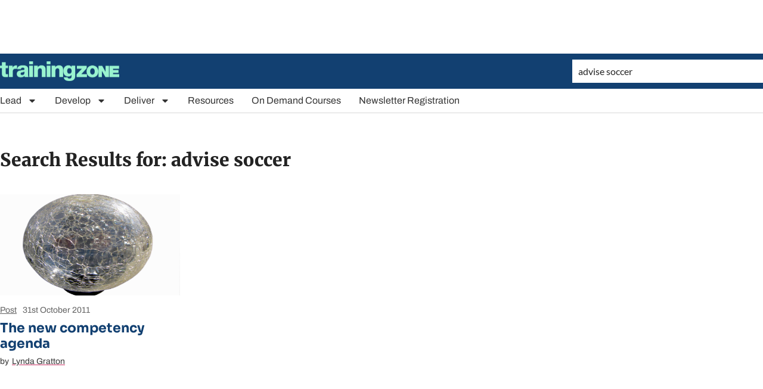

--- FILE ---
content_type: text/html; charset=utf-8
request_url: https://www.google.com/recaptcha/api2/aframe
body_size: 265
content:
<!DOCTYPE HTML><html><head><meta http-equiv="content-type" content="text/html; charset=UTF-8"></head><body><script nonce="102LUPdmzLC181LmFftVsQ">/** Anti-fraud and anti-abuse applications only. See google.com/recaptcha */ try{var clients={'sodar':'https://pagead2.googlesyndication.com/pagead/sodar?'};window.addEventListener("message",function(a){try{if(a.source===window.parent){var b=JSON.parse(a.data);var c=clients[b['id']];if(c){var d=document.createElement('img');d.src=c+b['params']+'&rc='+(localStorage.getItem("rc::a")?sessionStorage.getItem("rc::b"):"");window.document.body.appendChild(d);sessionStorage.setItem("rc::e",parseInt(sessionStorage.getItem("rc::e")||0)+1);localStorage.setItem("rc::h",'1768360339161');}}}catch(b){}});window.parent.postMessage("_grecaptcha_ready", "*");}catch(b){}</script></body></html>

--- FILE ---
content_type: application/javascript; charset=utf-8
request_url: https://fundingchoicesmessages.google.com/f/AGSKWxXv0oc5GWgaDlPnWMqG7kYOoW9kKH1gK1-Co9kAAYhdDFJCyPxXM-X9OdN3ygOtYgu3BVyTuGn6OBQVT8vd57t-nqpm_4Nb1a-nn3w1B4eMBZ5bdaz4GgDi_uuAFM6h13yycduQv5HpYPHT3vtDInI4Pm1nfeRM8QfoMvzo9NjTKzzY7C9FQ5b-mAmS/_/ad_listpage./affad?/samplead1./AudienceNetworkPrebidLite._638x200_
body_size: -1288
content:
window['3ed30688-359f-4768-ac38-ea7e42d2dd18'] = true;